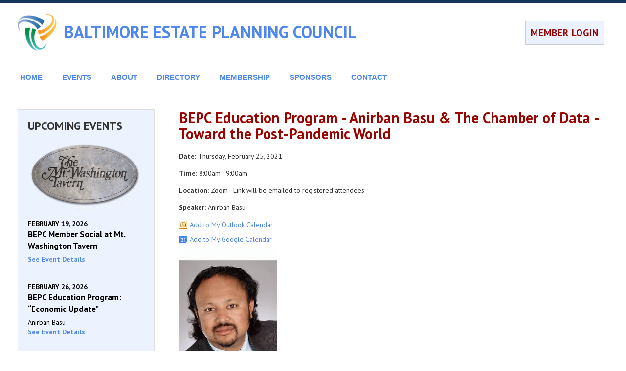

--- FILE ---
content_type: text/html; charset=UTF-8
request_url: https://www.baltimoreepc.org/events/event/19839
body_size: 22265
content:
<!doctype html>
<!--[if lt IE 7]> <html class="no-js lt-ie9 lt-ie8 lt-ie7" lang="en"> <![endif]-->
<!--[if IE 7]>	<html class="no-js lt-ie9 lt-ie8" lang="en"> <![endif]-->
<!--[if IE 8]>	<html class="no-js lt-ie9" lang="en"> <![endif]-->
<!--[if gt IE 8]><!--> <html class="no-js" lang="en"> <!--<![endif]-->
<head>
<script async src="https://www.googletagmanager.com/gtag/js?id=G-MW4YD2RH4L"></script>
<script>
	window.dataLayer = window.dataLayer || [];
	function gtag(){dataLayer.push(arguments);}
	gtag('js', new Date());

	gtag('config', 'G-MW4YD2RH4L');
</script>
	<meta charset="utf-8" />

	<meta http-equiv="X-UA-Compatible" content="IE=edge,chrome=1" />

	<title>BEPC Education Program -  Anirban Basu & The Chamber of Data - Toward the Post-Pandemic World - Baltimore Estate Planning Council</title>

						
	<meta name="viewport" content="width=device-width, initial-scale=1" />

	<link rel="stylesheet" href="/css/bootstrap3/bootstrap.min.css" />
	<link rel="stylesheet" href="/css/bootstrap3/bootstrap-theme.min.css" />

	<link rel="stylesheet" href="https://fonts.googleapis.com/css?family=PT+Sans:400,700,400italic,700italic" type="text/css" />

	<link rel="stylesheet" href="/css/councils/councils.css" />
	<link rel="stylesheet" href="/css/councils/modernShell.css" />
	<link rel="stylesheet" href="/css/councils/templates/M3-deep-navy.css" />
	<link rel="icon" href="/img/councils/favicon.png" />

	<script src="/js/libs/modernizr-2.5.3.min.js"></script>
	<script src="/js/libs/respond.min.js"></script>
</head>
<body>
	<nav id="navMenuMobile" class="navbar navbar-default navbar-fixed-top" role="navigation">
	<div class="container-fluid">
		<div class="navbar-header">
			<button type="button" class="navbar-toggle" data-toggle="collapse" data-target="#mobileMenu">
				<span class="sr-only">Toggle navigation</span>
				<span class="icon-bar"></span>
				<span class="icon-bar"></span>
				<span class="icon-bar"></span>
			</button>
			<span class="navbar-brand" href="#">MENU</span>
		</div>

		<div id="mobileMenu" class="collapse navbar-collapse">

														<p class="navbar-text headline">Next Meeting:</p>
				<p class="navbar-text indented"><a href="/events/event/28936">Thursday, February 19, 2026</a></p>
				<p class="navbar-text indented"><a href="/events/event/28936">BEPC Member Social at Mt. Washington Tavern</a></p>
			
			<p class="navbar-text headline">Site Links:</p>

			<ul class="nav navbar-nav">
				<li><a href="/">Home</a></li>
				
				<li class="dropdown">
					<a href="#" class="dropdown-toggle" data-toggle="dropdown" role="button" aria-haspopup="true" aria-expanded="false">Events</a>
					<ul class="dropdown-menu">
						<li><a href="/events">Event Calendar</a></li>
																			<li><a href="/council/gallery">Gallery</a></li>
											</ul>
				</li>

				
				<li class="dropdown">
					<a href="#" class="dropdown-toggle" data-toggle="dropdown" role="button" aria-haspopup="true" aria-expanded="false">About</a>
					<ul class="dropdown-menu">
													<li><a class="altColor" href="/council/about">About Us</a></li>
																			<li><a href="/council/info">Emerging Planners</a></li>
																			<li><a href="/council/sponsors">Sponsors</a></li>
												<li><a href="/council/documents">Handouts / Documents</a></li>
						<li><a href="/council/links">Links</a></li>
													<li><a href="/council/aboutAddl">BEPC President's Letter - Summer 2025</a></li>
											</ul>
				</li>

				<li class="dropdown">
					<a href="#" class="dropdown-toggle" data-toggle="dropdown" role="button" aria-haspopup="true" aria-expanded="false">Directory</a>
					<ul class="dropdown-menu">
						<li><a href="/members/directory">Member Directory</a></li>
												<li><a href="/council/leadership">Leadership</a></li>
													<li><a href="/council/committees">Committees</a></li>
																			<li><a href="/council/past-presidents">Past Presidents</a></li>
																			<li><a href="/members/directoryAddl">AEP Designation</a></li>
											</ul>
				</li>
				
				<li class="dropdown">
					<a href="#" class="dropdown-toggle" data-toggle="dropdown" role="button" aria-haspopup="true" aria-expanded="false">Membership</a>
					<ul class="dropdown-menu">
													<li><a href="/members">Member Home</a></li>
												<li><a href="/members/benefits">Member Benefits</a></li>
													<li><a href="/members/application">Membership Application</a></li>
																			<li><a href="/members/renewal">Member Renewal</a></li>
																			<li><a href="/members/membershipAddl">Membership Qualifications</a></li>
											</ul>
				</li>

				<li class="dropdown">
					<a href="#" class="dropdown-toggle" data-toggle="dropdown" role="button" aria-haspopup="true" aria-expanded="false">Contact</a>
					<ul class="dropdown-menu">
						<li><a href="/council/contact">Contact Us</a></li>
																											<li><a href="https://council.naepc.org/secure/login/140" rel="nofollow">Login</a></li>
																		</ul>
				</li>
				
			</ul>
				</div>
	</div>
</nav>

	<div id="main">
		<div id="spnsrArea">
					</div>

		<header>
			<div id="headerContent">
									<table id="headerTable">
						<tr>
							<td width="15"><a href="/" target="_blank" class="printHidden"><img id="councilLogo" src="/img/councils/naepc-icon-header.png" alt="Baltimore Estate Planning Council" /></a></td>
							<td><h1><a href="/">BALTIMORE ESTATE PLANNING COUNCIL</a></h1></td>
															<td class="smallDeviceHidden">
									<div id="memberLogin">
																					<a class="loginButton" href="https://council.naepc.org/secure/login/140" rel="nofollow">MEMBER LOGIN</a>
																			</div>
								</td>
													</tr>
													<tr class="largeDeviceHidden">
								<td></td>
								<td colspan="2">
									<div id="memberLogin">
																					<a class="loginButton" href="https://council.naepc.org/secure/login/140" rel="nofollow">MEMBER LOGIN</a>
																			</div>
								</td>
							</tr>
											</table>
							</div>
		</header>

		<div id="modernMenu">
			<div>
										
	<ul class="dropdown" role="navigation">
		<li>
			<a href="/">HOME</a>
			<ul>
				<li><a href="/">Home</a></li>
													<li><a href="https://council.naepc.org/secure/login/140">Login</a></li>
							</ul>
		</li>
		<li>
			<a href="/events">EVENTS</a>
			<ul>
				<li><a href="/events">Event Calendar</a></li>
																	<li><a href="/council/gallery">Gallery</a></li>
							</ul>
		</li>
		<li>
			<a href="/council/about">ABOUT</a>
			<ul>
									<li><a href="/council/about">About Us</a></li>
													<li><a href="/council/info">Emerging Planners</a></li>
								<li><a href="/council/documents">Handouts / Documents</a></li>				<li><a href="/council/links">Links</a></li>									<li><a href="/council/aboutAddl">BEPC President's Letter - Summer 2025</a></li>
							</ul>
		</li>
		<li>
			<a href="/members/directory">DIRECTORY</a>
			<ul>
				<li><a href="/members/directory">Member Directory</a></li>
													<li><a href="/council/leadership">Leadership</a></li>
													<li><a href="/council/committees">Committees</a></li>
													<li><a href="/council/past-presidents">Past Presidents</a></li>
													<li><a href="/members/directoryAddl">AEP Designation</a></li>
							</ul>
		</li>
		
		<li>
			<a href="/members">MEMBERSHIP</a>
			
			<ul>
									<li><a href="/members">Member Home</a></li>
								<li><a href="/members/benefits">Member Benefits</a></li>
									<li><a href="/members/application">Membership Application</a></li>
																			<li><a href="/members/renewal">Member Renewal</a></li>
									
									<li><a href="/members/membershipAddl">Membership Qualifications</a></li>
							</ul>
		</li>
		<li>
			<a href="/council/sponsors">SPONSORS</a>
			<ul>
									<li><a href="/council/sponsors">Sponsors</a></li>
													<li><a href="/council/sponsor-sales">Sponsorship Opportunities</a></li>
							</ul>
		</li>
		<li>
			<a href="/council/contact">CONTACT</a>
			<ul>
				<li><a href="/council/contact">Contact Us</a></li>
									<li><a href="/council/mailingList">Mailing List</a></li>
							</ul>
		</li>
	</ul>

				
							</div>
		</div>

		
		<div id="pageBody" class="container-fluid">
			<div class="row">

				<div id="content" class="col-sm-9 col-sm-push-3">



	<div id="pageContent" class="contentItem">

									<h2>BEPC Education Program -  Anirban Basu & The Chamber of Data - Toward the Post-Pandemic World</h2>

				<div class="form-group">
					<span class="bold">Date:</span> Thursday, February 25, 2021
				</div>

				<div class="form-group">
					<span class="bold">Time:</span> 8:00am  - 9:00am				</div>

									<div class="form-group">
						<span class="bold">Location:</span> Zoom - Link will be emailed to registered attendees
					</div>
				
									<div class="form-group">
						<span class="bold">Speaker:</span> Anirban Basu
					</div>
								
									<p><a href='/events/outlook/19839' class="outlookCalendarLink">Add to My Outlook Calendar</a></p>
									<p><a href='https://www.google.com/calendar/render?action=TEMPLATE&text=BEPC%20Education%20Program%20-%20%20Anirban%20Basu%20%26%20The%20Chamber%20of%20Data%20-%20Toward%20the%20Post-Pandemic%20World&dates=20210225T130000Z%2F20210225T140000Z&details=http://www.baltimoreepc.org/events/event/19839&location=Zoom%20-%20Link%20will%20be%20emailed%20to%20registered%20attendees' class="googleCalendarLink" target="_blank">Add to My Google Calendar</a></p>

				
									<div><img id="eventImage" src="/assets/Councils/Baltimore-MD/images/events/19839.jpeg" /></div>
				
				<div><p><span style="color: rgb(0, 0, 0); font-family: arial, helvetica, sans-serif; font-size: 14px;">Pending - CE 1&nbsp;Hour (CFP)</span></p>

<p><strong style="color: rgb(0, 0, 205); font-family: arial, helvetica, sans-serif; font-size: 22px;"><em>Sponsored by Maller Wealth Advisors, Inc.</em></strong><br />
<span style="font-family:arial,helvetica,sans-serif;"><span style="font-size:14px;"><span style="color: rgb(0, 0, 0);"><strong>ABOUT THE PROGRAM: </strong></span><strong><span style="color: rgb(0, 0, 0); line-height: 18.4px;">Anirban Basu &amp; The Chamber of Data - Toward the Post-Pandemic World</span></strong></span></span></p>

<p><span style="font-family:arial,helvetica,sans-serif;"><span style="color:#000000;"><span style="font-size:14px;">At last, 2021 is here.&nbsp; This presentation supplies economic data and analysis juxtaposing the pre-pandemic and pandemic world, and then supplies a forecast for the post-pandemic one.&nbsp; Among the areas of focus are labor markets, financial markets, real estate, construction, consumer spending, business investment, international trade and government finances.&nbsp;</span></span></span></p>

<p><span style="font-family:arial,helvetica,sans-serif;"><span style="color:#000000;"><span style="font-size:14px;">At the end of this presentation, audience members will be able to:</span></span></span></p>

<ul>
	<li><span style="font-family:arial,helvetica,sans-serif;"><span style="color:#000000;"><span style="font-size:14px;">Recognize the manner in which COVID-19 impacted global, national, and regional economies</span></span></span></li>
	<li><span style="font-family:arial,helvetica,sans-serif;"><span style="color:#000000;"><span style="font-size:14px;">Identify likely long-term structural shifts facing key economic segments</span></span></span></li>
	<li><span style="font-family:arial,helvetica,sans-serif;"><span style="color:#000000;"><span style="font-size:14px;">Characterize the likely pace of economic recovery in 2021 and beyond</span></span></span></li>
	<li><span style="font-family:arial,helvetica,sans-serif;"><span style="color:#000000;"><span style="font-size:14px;">List the primary policy responses to the crisis</span></span></span></li>
	<li><span style="font-family:arial,helvetica,sans-serif;"><span style="color:#000000;"><span style="font-size:14px;">Detail several critical sources of future economic risk</span></span></span></li>
	<li><span style="font-family:arial,helvetica,sans-serif;"><span style="color:#000000;"><span style="font-size:14px;">Assess several key demographic implications, including those related to housing market dynamics</span></span></span></li>
</ul>

<p><span style="font-family:arial,helvetica,sans-serif;"><span style="color:#000000;"><span style="font-size: 14px;">Two Meeting Requirement &ndash; To maintain membership in the Baltimore Estate Planning Council, active members are required to attend at least two educational meetings annually. Reservations must be pre-paid.&nbsp;</span></span></span></p>

<p><span style="font-family:arial,helvetica,sans-serif;"><span style="font-size:14px;"><span style="color: rgb(0, 0, 0);">Cancellation Policy &ndash; Reservations must be canceled in writing or by e-mail and received no later than Tuesday, February 23rd, 2021.</span></span></span></p>

<p><span style="font-family:arial,helvetica,sans-serif;"><span style="color:#000000;"><span style="font-size:14px;"><strong>ABOUT THE SPEAKER:&nbsp;Anirban Basu</strong>&nbsp;is Chairman &amp; CEO of Sage Policy Group, Inc., an economic and policy consulting firm headquartered in Baltimore, Maryland with offices in Pennsylvania and Cambodia. The firm provides strategic analytical services to energy suppliers, law firms, medical systems, government agencies and real estate developers among others.&nbsp;</span></span></span></p>

<p><span style="font-family:arial,helvetica,sans-serif;"><span style="color:#000000;"><span style="font-size:14px;">In 2014, Maryland Governor Larry Hogan appointed him Chair of the Maryland Economic Development Commission. He also serves as chairman of the Baltimore County Economic Advisory Committee. He is also the Chief Economist to Associated Builders and Contractors and Chief Economic Advisor to the Construction Financial Management Association. He serves or has served similar functions for Visit Baltimore, Maryland Realtors and Marcum, LLC.&nbsp;&nbsp;</span></span></span></p>

<p><span style="font-family:arial,helvetica,sans-serif;"><span style="font-size:14px;"><span style="color:#000000;">He lectures on global strategy at Johns Hopkins University and has also taught international economics, urban economics and micro- and macroeconomics at Hopkins. His radio show can be heard weekdays on 88.1FM, WYPR, Baltimore.&nbsp;&nbsp;</span></span></span></p>

<p><span style="font-family:arial,helvetica,sans-serif;"><span style="font-size:14px;"><span style="color: rgb(0, 0, 0);">In both 2007 and 2016, the Daily Record newspaper selected Mr. Basu as one of Maryland&rsquo;s 50 most influential people. The Baltimore Business Journal named him one of the region&rsquo;s 20 most powerful business leaders in 2010.</span></span></span></p>

<p><span style="font-family:arial,helvetica,sans-serif;"><span style="font-size:14px;"><span style="color: rgb(0, 0, 0);">Mr. Basu has been on many boards over time, including First Mariner Bank, the Baltimore City Public School System, Port Discovery, the Baltimore School for the Arts and Union Memorial Hospital. He is currently on the boards of St. Mary&rsquo;s College, the University System of Maryland Foundation, the Center for Emerging Media, the Lyric Opera House and the Archdiocese of Baltimore School System.</span></span></span></p>

<p><span style="font-family:arial,helvetica,sans-serif;"><span style="font-size:14px;"><span style="color: rgb(0, 0, 0);">Mr. Basu earned his B.S. in Foreign Service at Georgetown University in 1990. He earned his Master&rsquo;s in Public Policy from Harvard University&rsquo;s John F. Kennedy School of Government and his Master&rsquo;s in Economics from the University of Maryland, College Park. His Juris Doctor was earned at the University Of Maryland School Of Law. His doctoral work is in health economics and has taken place at University of Maryland, Baltimore County.</span></span></span></p>
</div>
				
				
				
				
				
				<p>See <a href="/events">Upcoming Event Calendar</a></p>

			
		
	</div>

												<!-- AddToAny BEGIN --> <div class="a2a_kit a2a_default_style printHidden"> <a class="a2a_dd" href="https://www.addtoany.com/share_save"&gt;Share&lt;/a&gt; <span class="a2a_divider"></span> <a class="a2a_button_email"></a> <a class="a2a_button_linkedin"></a> <a class="a2a_button_facebook"></a> <a class="a2a_button_twitter"></a> </div> <script type="text/javascript" src="https://static.addtoany.com/menu/page.js"></script> <!-- AddToAny END -->
						
					</div>

					<div id="leftSideBar" class="col-sm-3 col-sm-pull-9 hidden-print">
						<div id="nextMeetingArea" >

							
															<h2>UPCOMING EVENTS</h2>
																									<a href="/events/event/28936" class="sidebarEvent">
																					<img id="eventImage" src="/assets/Councils/Baltimore-MD/images/events/23243.png" class="img-responsive" />
																				<p class="meetingDate">February 19, 2026</p>
																				<p class="meetingTitle">BEPC Member Social at Mt. Washington Tavern</p>
																				<p >See Event Details</p>
									</a>
																	<a href="/events/event/28325" class="sidebarEvent">
																				<p class="meetingDate">February 26, 2026</p>
																				<p class="meetingTitle">BEPC Education Program: “Economic Update”</p>
										<p class="content">Anirban Basu</p>										<p >See Event Details</p>
									</a>
																	<a href="/events/event/29107" class="sidebarEvent">
																				<p class="meetingDate">March  9, 2026</p>
																				<p class="meetingTitle">BEPC Heckerling Webinar via Zoom</p>
										<p class="content">Jere Doyle</p>										<p >See Event Details</p>
									</a>
																	<a href="/events/event/29076" class="sidebarEvent">
																				<p class="meetingDate">May  7, 2026</p>
																				<p class="meetingTitle">BEPC Emerging Planners' Networking Social</p>
										<p class="content">N/A</p>										<p >See Event Details</p>
									</a>
								
								<p><a href="/events">See Full Calendar</a></p>
													</div>

						<div id="naepcLogoArea">
							<div class="bottomImage"><a href="https://www.naepc.org" target="_blank" alt="NAEPC"><img src="/img/councils/naepc-icon-sidebar.png"/></a></div>
							<div class="links">
								<a href="https://www.naepc.org" target="_blank">Affiliated with <h2>National Association of Estate Planners &amp; Councils</h2></a>

								<ul>
																			<li><a href="/home/estate-planning">For the Public</a></li>
																												<li><a href="/members/professionals">For Professionals</a></li>
																												<li><a href="https://www.naepc.org/home/teaming" target="_blank">Guide To Teaming</a></li>
																	</ul>
							</div>
						</div>

													<div id="mailingListArea">
								<p class="center">Join our <a class="bold" href="/council/mailingList">Mailing List</a>!</p>
							</div>
						
					</div>

				<div class="clear"></div>


			</div>

		</div>

		<div id="bottomBar">

			<footer class="container-fluid">
				<div class="row">
					<div class="col-sm-offset-3 col-sm-9">
						<div id="contentBottomLinks">
															<a href="/">Home</a>
																<a href="/events">Event Calendar</a>
																									<a href="/council/gallery">Gallery</a></li>
																									<a href="/council/about">About Us</a>
																									<a href="/council/info">Emerging Planners</a>
																									<a href="/council/sponsors">Sponsors</a>
																									<a href="/council/documents">Handouts / Documents</a>
									<a href="/council/links">Links</a>
																									<a href="/council/aboutAddl">BEPC President's Letter - Summer 2025</a>
																<a href="/members/directory">Member Directory</a>
																									<a href="/council/leadership">Leadership</a>
																									<a href="/council/committees">Committees</a>
																									<a href="/council/past-presidents">Past Presidents</a>
																									<a href="/members/directoryAddl">AEP Designation</a>
																								<a href="/members">Member Home</a>
																<a href="/members/benefits">Member Benefits</a>
																	<a href="/members/application">Membership Application</a>
																																			<a href="/members/renewal">Member Renewal</a>
																																		<a href="/members/membershipAddl">Membership Qualifications</a>
																<a href="/council/contact">Contact Us</a>
																									<a href="/council/mailingList">Mailing List</a>
																																			<a href="https://council.naepc.org/secure/login/140" rel="nofollow">Login</a>
																														</div>
						<p>
							&copy; <script type="text/javascript">document.write((new Date()).getFullYear());</script> National Association of Estate Planners &amp; Councils. See <a href="/council/privacy">Privacy Policy</a> and <a href="/council/terms_of_use">Terms of Use</a>.						</p>
					</div>

				</div>

			</footer>

			<div class="clear"></div>
		</div>

	</div>

	<!-- Grab Google CDN's jQuery & jQuery UI, with a protocol relative URL; fall back to local if offline. -->
	<script src="//ajax.googleapis.com/ajax/libs/jquery/3.5.1/jquery.min.js"></script>

	<script src="/js/councils/plugins.js"></script>
	<script src="/js/councils/script.js?ver=030226"></script>


	<script type="text/javascript" src="/js/councils/eventAttendeesWidget.js?ver=030226"></script>
	
			<script>(function(d){var s = d.createElement("script");s.setAttribute("data-position", 3);s.setAttribute("data-account", "N8puw9iRSn");s.setAttribute("src", "https://cdn.userway.org/widget.js");(d.body || d.head).appendChild(s);})(document)</script>
</body>
</html>

--- FILE ---
content_type: text/css; charset=utf-8
request_url: https://www.baltimoreepc.org/css/councils/templates/M3-deep-navy.css
body_size: 1599
content:
a { color: #4d86ee; }
a:hover { color: #50abff; }

#spnsrArea { background-color: #16365d; }
#spnsrArea img { border: 1px solid #000; background-color: #fff; }

header, #modernMenu, #councilBannerArea { border-bottom: 1px solid #ddd; }
#headerContent { position: relative; }
header .loginButton { background-color: #ecf3ff; border: 1px solid #ccc; padding: 10px; color: #990400; }
header .loginButton:hover { color: #fff; background-color: #16365d; border-color: #ddd; }

#councilBannerArea { background-color: #ecf3ff; }

/* Dropdown Menu Color Styling */
.dropdown, .dropdown ul { background-color: #fff; }
.dropdown ul { background-color: #16365d; color: #fff; }
.dropdown ul li a { color: #fff; }
.dropdown > li:hover > a, .dropdown > li.dropdownOpen > a { background-color: #16365d; color: #fff; }
.dropdown ul li:hover > a, .dropdown ul li.dropdownOpen > a { background-color: #900; color: #fff; }

h1 a { transition: color 0.2s; }
h1 a:hover { color: #933; }

#nextMeetingArea, #naepcLogoArea, #mailingListArea { background-color: #ecf3ff; border: 1px solid #ddd; }
#naepcLogoArea .links > a { color: #333; }
#naepcLogoArea ul { color: #16365d; }

#bottomBar { background-color: #16365d; color: #fff; }
#bottomBar a { color: #fff; }

.headingColor, #pageContent h2 { color: #990400; }

.tooltip.right .tooltip-arrow { border-right-color: #16365d; }
.tooltip.left .tooltip-arrow { border-left-color: #16365d; }
.tooltip.top .tooltip-arrow { border-top-color: #16365d; }
.tooltip.bottom .tooltip-arrow { border-bottom-color: #16365d; }
.tooltip-inner { background-color: #16365d; color: #fff; }